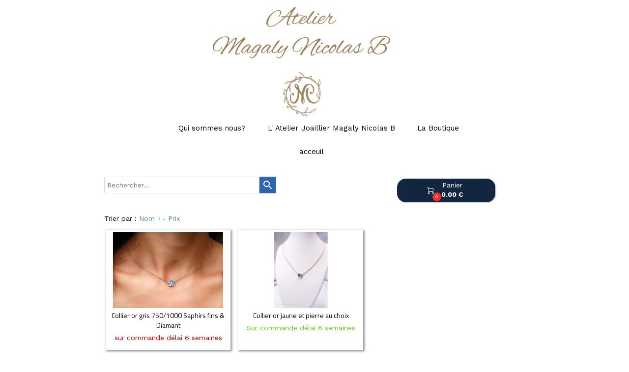

--- FILE ---
content_type: text/plain; charset=utf-8
request_url: https://www.boutiquemagalynicolasb.fr/json/cpt_ask/39206,13
body_size: 3819
content:
{"member":{"errors":["L'adresse email est incorrecte"]},"conf":{"currency":"EUR","methods":{"form":{"send":"on","testmode":false,"name":"CB MoneticoCIC par Email","before":"Merci d'entrer vos coordonnées dans le formulaire ci-dessous. Une fois ce formulaire envoyé, vous recevrez un bon de commande par email dans les 24h, ainsi que les codes et un lien pour payer votre achat sur le site sécurisé Apayer.fr Monético-CIC comme un paiement normal sur internet.\u003cbr /\u003eBien cordialement Magaly \u0026 Nicolas B","data":{"n":"o","p":"c","a":"c","s":"h","co":"c","c":"o"},"after":"Merci pour votre commande. Un email contenant le bon de commande et les codes de paiement vous seront envoyé dans les 24h ouvrés.","email":"Merci pour votre achat, nous préparons la validation votre commande.\u003cbr /\u003e Un email contenant le bon de commande, le lien du site Apayer.fr ainsi que les codes de paiement vous seront envoyé dans les 24h ouvrés.\u003cbr /\u003eN'hésitez pas si vous avez des questions.\u003cbr /\u003emn@atelier-magalynicolasb.fr\u003cbr /\u003e06.84.53.03.83\u003cbr /\u003eBien cordialement Magaly \u0026 Nicolas B","integration":"external","btn":"CB MoneticoCIC par Email","id":5087},"transfer":{"send":"on","testmode":false,"name":"Virement","before":"Merci d'entrer vos coordonnées dans le formulaire ci-dessous. Une fois ce formulaire envoyé, vous recevrez un bon de commande par email. Ceci vous permettra de payer par virement et de finaliser votre achat.\u003cbr /\u003eBien cordialement Magaly \u0026 Nicolas B","data":{"n":"o","p":"c","a":"c","s":"h","co":"c","c":"o"},"after":"Merci pour votre commande. Un email contenant les instructions de paiement vient de vous être envoyé.\u003cbr /\u003eBelle journée\u003cbr /\u003eCordialement Magaly \u0026 Nicolas B","email":"Pour finaliser votre achat, merci d'ordonner un virement d'un montant correspondant au total TTC de la commande, libellé avec:\u003cbr /\u003e-Votre nom et la référence du bon de commande, vers ce compte :\u003cbr /\u003eTitulaire du compte:  Atelier Magaly Nicolas B\u003cbr /\u003eIBAN:    FR7630087331220006050700187\u003cbr /\u003eBIC:\t  CMCIFRPP\u003cbr /\u003eUne fois le virement effectué, envoyez-nous un email avec en pièce jointe une preuve du virement. Vous trouverez notre adresse email en haut du bon de commande. Dès que notre banque aura confirmé le virement, nous vous expédierons les produits que vous avez commandés dans le délai prévu. N'hésitez pas à nous contacter si vous avez besoin de plus d'informations.","integration":"external","btn":"Virement","id":5165}},"options":[],"custom":null,"tracking_code":null,"summary_step":false,"billing":{"enabled":false,"vat_rate":20.0,"no_vat_display":false},"terms":"wDX9+VTmoU3s+Oszvs1dh98ncY+K+fqe9Mfn94m6hUBEpaKiAgubkyUIRAGozv+mWlcSU1u|QZhX4HNe9R+bCQ==","shipping":{"discounts":[],"display_on_product":true,"display_on_cart_summary":true,"display_on_cart":true,"display_shipping_step":true,"display_delay_on_product":false,"display_delay_on_cart":true,"display_delay_on_shipping_step":true,"product_default_weight":"0","prepare_on_1":true,"prepare_on_2":true,"prepare_on_3":true,"prepare_on_4":true,"prepare_on_5":true,"prepare_on_6":true,"prepare_on_0":true,"last_hour_for_same_day_shipping":"11","forbidden_destinations":"776","undeliverable_order_error_text":"","display_discount":"no"}},"options":{"show_cat_all":false,"style":"c","rows":3,"auto_size":false,"protect":true,"auto_scroll":true,"search_field":true,"show_price_from":false,"show_stocks":true,"show_price_when_out_of_stock":false,"stock_limit":10,"preset":1},"cb_text":"\u003cp style='font-weight: bold;text-align:center;padding:25px;display: flex;align-items: center;justify-content: center;'\u003e\u003cimg style='width:28px;height:auto' src='https://st0.cdnsw.com/images/blog/padlock.png?infinite_cache' /\u003e Paiement 100% sécurisé \u003cimg src='https://st0.cdnsw.com/images/blog/logo_cb_viewer.png?infinite_cache' /\u003e\u003c/p\u003e","current_member":{"group_ids":[]},"nopid":null,"trackers":null,"nbr_products":97,"categories":[{"id":37575,"name":"Bagues or","order":0,"virtual":false,"products":[340117,419832,340116,507923,507924,419828,340111,339291,419835,338109,339289,339288,340123,340112],"products_by_price":[507924,340117,340111,419828,338109,340123,507923,339291,339289,339288,340112,419835,419832,340116],"stores":[39064]},{"id":37578,"name":"Bagues argent","order":1,"virtual":false,"products":[343207,343204,343203,415611,340962,527521,340139,340144,340400,338148,415612,340798,340889,340961,415608,415610,343206,415609,338163],"products_by_price":[415608,343207,340139,343206,338163,415610,340400,343203,338148,415609,340962,343204,340961,340144,340889,527521,415611,415612,340798],"stores":[39065]},{"id":37714,"name":"Anneaux or","order":2,"virtual":false,"products":[340119,340121,340131,340130,340128,340126,340125],"products_by_price":[340131,340121,340130,340119,340128,340126,340125],"stores":[39174]},{"id":37744,"name":"Bracelets or","order":3,"virtual":false,"products":[341574,343387,341136],"products_by_price":[341136,343387,341574],"stores":[39199,39199]},{"id":37745,"name":"Colliers argent","order":4,"virtual":false,"products":[343241,341194,341197,341192,341190],"products_by_price":[343241,341192,341194,341197,341190],"stores":[39200,39200]},{"id":37747,"name":"Pendentifs argent","order":5,"virtual":false,"products":[341227,341226,341225,341230,341232,341229,341228,341220,341221,341223,341233,341234],"products_by_price":[341220,341225,341226,341223,341227,341233,341232,341229,341234,341228,341221,341230],"stores":[39203]},{"id":37749,"name":"Bracelets argent","order":6,"virtual":false,"products":[341239,341241,342044,342041,342037],"products_by_price":[342041,342037,342044,341239,341241],"stores":[39204]},{"id":37750,"name":"Boucles d'oreilles argent","order":7,"virtual":false,"products":[341253,341249,341252,341248,341247,341251],"products_by_price":[341249,341247,341252,341248,341251,341253],"stores":[39205]},{"id":37751,"name":"Colliers or","order":8,"virtual":false,"products":[419839,346829],"products_by_price":[346829,419839],"stores":[39206]},{"id":37752,"name":"Pendentifs or","order":9,"virtual":false,"products":[524497,341281],"products_by_price":[524497,341281],"stores":[39207]},{"id":37753,"name":"Boucles d'oreilles or","order":10,"virtual":false,"products":[413042,341292,341293],"products_by_price":[413042,341293,341292],"stores":[39208]},{"id":39567,"name":"Pour les Amoureux...","order":11,"virtual":false,"products":[356320,356321,356322,356323,356324],"products_by_price":[356320,356323,356322,356321,356324],"stores":[40911]},{"id":44316,"name":"Médaille de Baptême originale","order":12,"virtual":false,"products":[524497,413122,413054,413123,413121,501348],"products_by_price":[413054,413121,413122,413123,501348,524497],"stores":[44538]},{"id":50586,"name":"Médailles Arbres de vie et Oliviers","order":13,"virtual":false,"products":[413054],"products_by_price":[413054],"stores":[44538]},{"id":46549,"name":"Bijoux Conscrits","order":14,"virtual":false,"products":[434866,434864,434868,434883,527522,528571,503894,434877,528574,527521],"products_by_price":[527521,434864,434883,434866,434868,503894,434877,527522,528571,528574],"stores":[46526]},{"id":null,"name":"Tous","order":-1,"virtual":false,"products":[341253,340117,434866,434864,343241,341227,341226,341225,341230,341232,341229,341228,341220,341221,356320,341223,524497,413122,413054,413123,413121,501348,341233,434868,356321,341281,341249,419839,346829,341194,341197,341192,341190,356322,343207,343204,343203,341239,341241,341574,434883,342044,342041,343387,356323,342037,527522,528571,503894,434877,528574,356324,341136,413042,341292,341293,341252,341247,341248,341251,340119,419832,340116,507923,507924,419828,340111,339291,415611,340962,527521,340139,340144,340400,338148,415612,340798,340889,340961,415608,415610,343206,415609,338163,419835,340121,340131,340130,338109,339289,339288,340123,340112,340128,340126,340125,341234],"products_by_price":[507924,340117,341136,340111,419828,338109,340123,343387,507923,341574,339291,413042,339289,339288,413122,413121,413123,413054,501348,524497,340112,342041,419835,340131,340121,343241,340130,340119,340125,340128,340126,415608,342037,342044,340139,343206,343207,341293,341292,415610,338163,340400,341281,343203,338148,415609,343204,340962,341220,340961,341225,415611,341249,340144,527521,341226,340889,415612,341223,341227,340798,341192,341247,341252,356320,341194,434864,341248,341229,341197,341232,341233,341239,434883,356322,341234,341190,356323,356321,341228,434868,341241,434866,341221,528574,528571,434877,527522,341251,503894,341230,356324,341253,346829,340116,419832,419839],"stores":[]}],"coupon":null}

--- FILE ---
content_type: text/plain; charset=utf-8
request_url: https://www.boutiquemagalynicolasb.fr/json/cpt_ask/39206,13
body_size: 1588
content:
{"member":{"errors":["L'adresse email est incorrecte"]},"products":[{"id":346829,"name":"Collier or gris 750/1000 Saphirs fins \u0026 Diamant ","price":0.0,"img":[{"id":24656934,"name":"collier-or-gris-saphirs-et-diamant.JPG","url":"/collier-or/eoheu/collier-or-gris-saphirs-et-diamant.JPG","removable":true,"width":1500,"height":1037,"thumbnails":{"normal":"/collier-or/eoheu/collier-or-gris-saphirs-et-diamant.JPG?s=YqFCk3A=","small":"/collier-or/eoheu/collier-or-gris-saphirs-et-diamant.JPG?s=YqFAlnA="},"api":"sitew","srcset":{"1500":"/collier-or/eoheu/collier-or-gris-saphirs-et-diamant.JPG?s=YqFAlnBk","1440":"/collier-or/eoheu/collier-or-gris-saphirs-et-diamant.JPG?s=YqFAl3Rk","1280":"/collier-or/eoheu/collier-or-gris-saphirs-et-diamant.JPG?s=YqFAkXhk","1024":"/collier-or/eoheu/collier-or-gris-saphirs-et-diamant.JPG?s=YqFAk3Jg","768":"/collier-or/eoheu/collier-or-gris-saphirs-et-diamant.JPG?s=YqFGlXg=","425":"/collier-or/eoheu/collier-or-gris-saphirs-et-diamant.JPG?s=YqFFkXU="}}],"visible":true,"summary":"Collier or gris 750/1000 18carats Poids 4.30 gr Ici un collier montées sur une chaine forçat ronde de 1.3mm de diamètre, longueur 43cm 5 saphirs fins de 3mm et un diamant 0.10 cts GHvs Bijou...","max":0,"strike":0.0,"weight":0,"reference":"","order":null,"reserved":[],"category_ids":[37751],"options":[],"opts":[],"stocks":{},"digital":false,"vat_rate":null,"custom_prices":null,"stock_mode":"custom_sentence","custom_stock_sentence":"sur commande délai 6 semaines","replenishment_date":null,"custom_stock_sentence_color":"red","pre_order_date":null,"seo":{},"disabled_on_viewer":false,"url_name":"s346829p/Collier_or_gris_750_1000_Saphirs_fins_Diamant_","pageid":"BB"},{"id":419839,"name":"Collier or jaune et pierre au choix","price":0.0,"img":[{"id":25229654,"name":"IMG_0052.JPG","url":"/collier-or/f0rbq/IMG_0052.JPG","removable":true,"width":1050,"height":1500,"thumbnails":{"normal":"/collier-or/f0rbq/IMG_0052.JPG?s=YqFCk3A=","small":"/collier-or/f0rbq/IMG_0052.JPG?s=YqFAlnA="},"api":"sitew","srcset":{"1050":"/collier-or/f0rbq/IMG_0052.JPG?s=YqFAk3Vk","1024":"/collier-or/f0rbq/IMG_0052.JPG?s=YqFAk3Jg","768":"/collier-or/f0rbq/IMG_0052.JPG?s=YqFGlXg=","425":"/collier-or/f0rbq/IMG_0052.JPG?s=YqFFkXU="}}],"visible":true,"summary":"Possible avec la pierre de votre choix.  Sur devis ","max":0,"strike":0.0,"weight":0,"reference":"","order":null,"reserved":[],"category_ids":[37751],"options":[],"opts":[],"stocks":{},"digital":false,"vat_rate":null,"custom_prices":null,"stock_mode":"custom_sentence","custom_stock_sentence":"Sur commande délai 6 semaines","replenishment_date":null,"custom_stock_sentence_color":"green","pre_order_date":null,"seo":{},"disabled_on_viewer":false,"url_name":"s419839p/Collier-or-jaune-et-pierre-au-choix","pageid":"BB"}]}